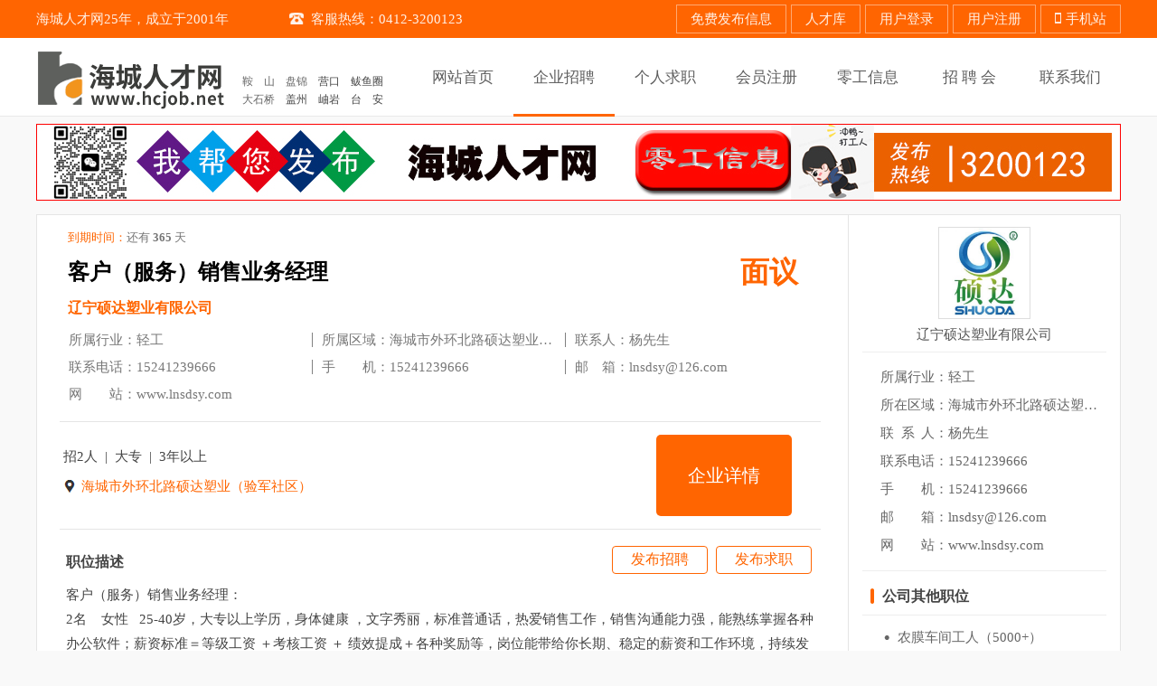

--- FILE ---
content_type: text/html; charset=UTF-8
request_url: https://hcjob.net/job.php?id=31853
body_size: 5766
content:
<!doctype html>
<html>
<head>
<meta charset="utf-8">
<!--<title>客户（服务）销售业务经理-辽宁硕达塑业有限公司-海城人才网</title>-->
<title>海城人才网-海城本地人才招聘信息的人事人才网</title>
<meta name="keywords" content="海城招聘网,海城人才网,海城人事人才网,海城招工信息,海城求职,海城人才招聘网">
<meta name="description" content="海城人才招聘网十七年是海城地区人事人才招聘网，提供全面的海城招聘求职信息。海城人才网招聘求职官方网站。电话：0412-3200456  微信：3205005">
<link href="css.css?203245641" rel="stylesheet" type="text/css">
<script>
var _hmt = _hmt || [];
(function() {
  var hm = document.createElement("script");
  hm.src = "https://hm.baidu.com/hm.js?87132908cfcbd6e2e5e5e8faaeb4f953";
  var s = document.getElementsByTagName("script")[0]; 
  s.parentNode.insertBefore(hm, s);
})();
</script>
</head>

<body>
<script type="text/javascript"> 
function ddd(obj, sType) { 
var oDiv = document.getElementById(obj); 
if (sType == 'show') { oDiv.style.display = 'block';} 
if (sType == 'hide') { oDiv.style.display = 'none';} 
} 
</script>
<div id="top">
	<div id="top_1">
		<div id="top_1_1" style="position:relative;">
			<div class="top_1_1_1">海城人才网25年，成立于2001年</div>
			<div class="top_1_1_1"><img src="images/tu1.png">客服热线：0412-3200123</div>
			<!--<div class="top_1_1_2">安装到桌面</div>-->
			<div class="top_1_1_3" style="width:640px;"><a class="menu" href="register.php">免费发布信息</a><a class="menu" href="plist.php">人才库</a><a class="menu" href="login.php">用户登录</a><a class="menu" href="register.php">用户注册</a><a class="menu" onMouseOver="ddd('bb', 'show');" onMouseOut="ddd('bb','hide');" href="javascript:void(0);"><img src="images/tu2.png" style="padding-right:5px;">手机站</a></div>
			<div id="bb" onMouseOver="ddd('bb','show');" onMouseOut="ddd('bb','hide');"><img src="images/wapmore.jpg"></div>
			<p class="clear"></p>
		</div>
	</div>
		<div id="top_2">
		<div id="top_2_1">
						<div id="top_2_1_1">
				<a href="./"><img src="images/tu3.png"></a>
				<dl id="changecity">
					<!--<dt>海　城</dt>-->
					<dd><a href="http://www.0412hr.com/" target="_blank">鞍　山</a></dd>
					<dd class="s"><a href="http://www.pjjob.net/" target="_blank">盘锦</a></dd>
					<dd class="s">营口</a></dd>
					<dd>鲅鱼圈</a></dd>
					<dd><a href="http://www.115100.net/" target="_blank">大石桥</a></dd>
					<dd class="s">盖州</a></dd>
					<dd class="s">岫岩</a></dd>
					<dd class="s">台　安</a></dd>
				</dl>
			</div>
			<ul id="top_2_1_2">
				<li><a href="./"><h3>网站首页</h3></a></li>
				<li class="d1"><a href="clist.php"><h3>企业招聘</h3></a></li>
				<li><a href="plist.php"><h3>个人求职</h3></a></li>
				<li><a href="register.php"><h3>会员注册</h3></a></li>
				<li><a href="oddjob.php"><h3>零工信息</h3></a></li>
				<li><a href="jobfair.php"><h3>招 聘 会</h3></a></li>
				<li><a href="contact.php"><h3>联系我们</h3></a></li>
				<p class="clear"></p>
			</ul>
			<p class="clear"></p>
		</div>
	</div>
				<div class="position" style="padding:8px 0 0;"><a href="https://www.hcjob.net/oddjob.php" title="零工信息" target="_blank"><img src="./upload/202512041330298074.JPG" width="1200" height="85"></a></div>
		</div>

<div id="nry2">
	<div id="qyzp">
		<div class="qyzp_2_2">
			<div class="qyzp_2_2_1">
				<div class="qyzp_2_2_1_2">
					<div class="qyzp_2_2_1_2_4"><a>到期时间：<span>还有 <b>365</b> 天</span></a><!--<a>点击数：<span>42254</span></a>--><!--<a>已投简历：<span>xxx</span></a>--></div>
					<p class="qyzp_2_2_1_2_1 clr"><span>面议</span><a class="ellipsis" title="客户（服务）销售业务经理">客户（服务）销售业务经理</a></p>
					<p class="qyzp_2_2_1_2_2"><a href="company.php?id=17376">辽宁硕达塑业有限公司</a></p>
										<div class="qyzp_2_2_1_2_5">所属行业：轻工</div>
					<div class="qyzp_2_2_1_2_5" title="海城市外环北路硕达塑业（验军社区）">所属区域：海城市外环北路硕达塑业（验军社区）</div>
					<div class="qyzp_2_2_1_2_5" style="background:none;">联系人：杨先生</div>
					<div class="qyzp_2_2_1_2_5" title="15241239666">联系电话：15241239666</div>
					<div class="qyzp_2_2_1_2_5" title="15241239666">手　　机：15241239666</div>
					<div class="qyzp_2_2_1_2_5" style="background:none;" title="lnsdsy@126.com">邮　箱：lnsdsy@126.com</div>
					<div class="qyzp_2_2_1_2_5" style="background:none;width:780px;">网　　站：<a href="http://www.lnsdsy.com" target="_blank">www.lnsdsy.com</a></div>
					<p class="clear"></p>
				</div>
				<div class="qyzp_2_2_1_3">
					<div class="qyzp_2_2_1_3_1">
						<h3>招2人&nbsp;&nbsp;|&nbsp;&nbsp;大专&nbsp;&nbsp;|&nbsp;&nbsp;3年以上</h3>
						<h4 class="ellipsis" style="padding-right:20px;"><img src="images/tu54.gif">海城市外环北路硕达塑业（验军社区）</h4>
					</div>
					<div class="qyzp_2_2_1_3_2"><a href="company.php?id=17376">企业详情</a></div>
					<p class="clear"></p>
				</div>
				<div class="qyzp_2_2_1_4" style="position:relative;">
										<a class="pub c" href="register.php?sort=company" style="top:18px;right:135px;">发布招聘</a>
					<a class="pub p" href="register.php?sort=person" style="top:18px;right:20px;">发布求职</a>
										<h3 class="qyzp_2_2_1_4_1">职位描述</h3>
					<div class="qyzp_2_2_1_4_2">客户（服务）销售业务经理：&nbsp;&nbsp;<br />2名&nbsp;&nbsp;&nbsp;&nbsp;女性&nbsp;&nbsp;&nbsp;25-40岁，大专以上学历，身体健康&nbsp;，文字秀丽，标准普通话，热爱销售工作，销售沟通能力强，能熟练掌握各种办公软件；薪资标准＝等级工资&nbsp;＋考核工资&nbsp;＋&nbsp;绩效提成＋各种奖励等，岗位能带给你长期、稳定的薪资和工作环境，持续发展的薪职空间。</div>
					<p class="qyzp_2_2_1_4_3">提示：外地企业请谨慎面试！刷信誉、淘宝刷钻、YY网络兼职、加iSpeak/YY联系的职位都是骗子！收取费用或押金都可能有欺诈嫌疑，请警惕！<b style="color:#000;">如果遇到以上情况，请加微信 80037421 举报。</b></p>
					<h3 class="qyzp_2_2_1_4_1">关于我们</h3>
					<div class="qyzp_2_2_1_4_2">辽宁硕达塑业有限公司位于美丽富饶、物产丰富的辽宁省海城市。紧靠202国道，交通发达，环境优越，公司占地面积31000平方米，建筑面积18000平方米，下辖“海城市硕达塑料厂”、“海城硕达农资”，是生产农用塑料薄膜、工业包装膜的专业制造企业，主要生产“硕达”牌、“鑫天地”牌、“兆丰年”牌等系列农用薄膜产品，现为塑料加工工业协会农用薄膜专业委员会会员单位，农用塑料应用技术学会农用塑料制品分会会员单位。&nbsp;<br /><br />公司有多层共挤大中小型吹膜设备、复合水带、喷灌带生产线，设备型号齐全，可生产各种规格的农膜、包装膜、输水带；拥有东北地区金明首台五层共挤大型吹塑机组，年加工能力3万余吨。<br /><br />“硕达”立足高起点，以不断为农业现代化奉献新一代农膜为己任，以“诚信、品牌、专业、创新”为经营理念，立志做精做强农膜产业，满足农民高层次的追求。我公司专业技术团队与国内科研机构联合开发的PO膜系列、EVA膜系列农膜在国内居于领先地位，我公司拥有完善的市场信息和企业运营管理系统，ERP生产管理、销售体系，严格执行标准，通过ISO9001：2015质量管理体系认证，安全标准化认证，荣获海城名牌产品、辽宁名牌产品荣誉称号，产品的各项性能均能满足客户的要求和期望。诚实守信的“硕达”人将锐意创新，追求卓越，为您提供优质的产品和满意的服务，带给您收获的喜悦。愿“硕达”与您携手并进，共创辉煌！</div>
				</div>
				<!--<div class="qyzp_2_2_1_5"><a class="d5">投递简历</a><a>收藏</a><a>推荐</a><a>打印</a></div>-->
			</div>
			<div class="qyzp_2_2_2">
				<div class="qyzp_2_2_2_3">
					<a href="company.php?id=17376"><img src="./upload/201904172222185037.JPG" width="100" height="100"></a>
					<h3 class="ellipsis" title="辽宁硕达塑业有限公司"><a href="company.php?id=17376">辽宁硕达塑业有限公司</a></h3>
				</div>
				<ul class="qyzp_2_2_2_4">
					<li>所属行业：轻工</li>
					<li style="display:none;">企业性质：民营企业</li>
					<li title="海城市外环北路硕达塑业（验军社区）">所在区域：海城市外环北路硕达塑业（验军社区）</li>
					<li>联<span style="margin:0 7.5px 0;">系</span>人：杨先生</li>
					<li title="15241239666">联系电话：15241239666</li>
					<li title="15241239666">手　　机：15241239666</li>
					<li title="lnsdsy@126.com">邮　　箱：lnsdsy@126.com</li>
					<li title="www.lnsdsy.com"><span style="margin-right:30px;">网</span>站：<a href="http://www.lnsdsy.com" target="_blank">www.lnsdsy.com</a></li>
				</ul>
				<div class="qyzp_2_2_2_5">
					<h3>公司其他职位</h3>
					<ul class="qyzp_2_2_2_5_1">
												<li class="ellipsis" title="农膜车间工人（5000+）"><a href="job.php?id=17376">农膜车间工人（5000+）</a></li>
												<li class="ellipsis" title="白班、夜班门卫"><a href="job.php?id=41057">白班、夜班门卫</a></li>
												<li class="ellipsis" title="黄牌货车（总长9米）司机"><a href="job.php?id=40074">黄牌货车（总长9米）司机</a></li>
												<li class="ellipsis" title="送货工人"><a href="job.php?id=27878">送货工人</a></li>
												<li class="ellipsis" title="文员兼收款"><a href="job.php?id=32230">文员兼收款</a></li>
												<li class="ellipsis" title="电工"><a href="job.php?id=27890">电工</a></li>
											</ul>
				</div>
								<div class="position"><a href="http://www.114200.com.cn" title="商标注册" target="_blank"><img src="./upload/202308031659126850.JPG" width="280" height="220"></a></div>
							</div>
			<p class="clear"></p>
		</div>
		<div class="qyzp_2_3">
			<h3 class="qyzp_2_3_1"><a class="more" href="clist.php">查看更多 &gt;</a>您可能感兴趣的职位</h3>
						<p class="clear"></p>
						<div class="position"><a href="javascript:void(0);" title="业务"><img src="./upload/202312070902158835.JPG" width="1180" height="85"></a></div>
					</div>
	</div>
</div>

<div id="bottom">
		<div id="bottom_1">
		<p id="bottom_1_1"><a href="index.php">返回首页</a></p>
				<div id="bottom_1_2"><a href="http://www.haicheng.gov.cn" target="_blank">海城市政府</a>｜<a href="https://rst.ln.gov.cn/" target="_blank">辽宁人社局</a>｜<a href="http://rsj.anshan.gov.cn/" target="_blank">鞍山人社局</a>｜<a href="http://www.0412hr.com" target="_blank">鞍山人才网</a></div>
		<p class="clear"></p>
	</div>
	<div id="bottom_2">
		<div id="bottom_2_1">
			<div class="bottom_2_1_1">
				<div class="bottom_2_1_1_1">
					<img src="images/tu17.gif?3">
					<h3>扫码联系我们</h3>
				</div>
				<div class="bottom_2_1_1_2">
					<h3>服务专栏</h3>
					<h4><a href="agreement.php" target="_blank">网站声明</a></h4>
					<!--<h4><a href="fee.php">收费标准</a></h4>-->
					<h4><a href="http://www.hcjob.net/" target="_blank">网站首页</a></h4>
					<h4><a href="plist.php">简历搜索</a></h4>
					<h4><a href="register.php?sort=company">企业注册</a></h4>
					<h4><a href="register.php?sort=person">发布简历</a></h4>
					<h4 class="three"><a href="jobfair.php">招聘会</a></h4>
					<h4><a href="about.php">关于我们</a></h4>
					<h4><a href="contact.php">联系我们</a></h4>
					<p class="clear"></p>
				</div>
				<p class="clear"></p>
			</div>
			<div class="bottom_2_1_1">
				<div class="bottom_2_1_1_1">
					<img src="images/tu18.gif">
					<h3>海城人才网手机站</h3>
				</div>
				<div class="bottom_2_1_1_2">
					<h3>招聘求职</h3>
					<h4><a href="jobsort.php">职位分类</a></h4>
					<h4><a href="plist.php">职位搜索</a></h4>
					<h4><a href="register.php?sort=person">注册简历</a></h4>
					<h4><a href="clist.php">企业招聘</a></h4>
					<h4><a href="plist.php">个人求职</a></h4>
					<h4><a href="honor.php">企业资质</a></h4>
					<p class="clear"></p>
				</div>
				<p class="clear"></p>
			</div>
			<div class="bottom_2_1_2">
				<div class="bottom_2_1_1_1">
					<img src="images/tu19.gif">
					<h3>海城人才网公众号</h3>
				</div>
				<div class="bottom_2_1_2_1">
					<h3>公司网站</h3>
					<h4>商标注册</h4>
					<h4>忠华资讯</h4>
					<h4><a href="http://www.0412hr.com/" target="_blank">鞍山人才网</a></h4>
					<h4><a href="http://www.pjjob.net/" target="_blank">盘锦人才网</a></h4>
					<h4>营口人才网</h4>
					<h4><a href="http://www.hcjob.net/" target="_blank">海城人才网</a></h4>
					<h4>鲅鱼圈人才网</h4>
					<h4><a href="http://www.115100.net/" target="_blank">大石桥人才网</a></h4>
					<h4>岫岩人才网</h4>
					<h4>台安人才网</h4>
					<p class="clear"></p>
				</div>
				<p class="clear"></p>
			</div>
			<p class="clear"></p>
		</div>
	</div>
		<div id="bottom_3">
		<div id="bottom_3_1">免责声明：“海城人才网”信息由会员自行发布，其真实性、准确性由信息发布人负责。</div>
	</div>
	<div id="bottom_4">
		<div id="bottom_4_1" style="position:relative;">
			<div style="position:absolute;top:40px;right:130px;"><a href='https://zzlz.gsxt.gov.cn/businessCheck/verifKey.do?showType=p&serial=91211103MA0QEL8565-SAIC_SHOW_10000091211103MA0QEL85651616652769188&signData=MEQCIF+d+8dUVGp0HynXgh2/rXFn16eeBqXwx3B1ykfXEnwoAiABAOuCK5TgIumEVhWYqu8589DPvVOOREzB82g6wRSwBA==' target=_blank><img border='0' DRAGOVER='true' src='lz4.png' width="60" height="60" /></a></div>
			<h3>版权所有：<a href="http://www.hcjob.net/" target="_blank">海城人才网</a>　网页设计禁止抄袭　地址：海城市北关大润发C座写字间18楼</h3>
			<h3>客服热线：0412-3200123　手机：18604224567　QQ/微信：80037421</h3>
			<h3><a href="http://www.beian.gov.cn/portal/registerSystemInfo?recordcode=21038102000422" style="display:inline-block;text-decoration:none;height:20px;line-height:20px;" target="_blank"><img src="images/tu20.png" style="float:left;margin-top:4px;border:none;"/><span style="float:left;height:20px;line-height:20px;margin:4px 0px 0px 7px;">辽公网安备21038102000422号</span></a>　工信部备案许可证编号：<a href="http://beian.miit.gov.cn/" target="_blank">辽ICP备2021000379号-4</a></h3>
			<h3><a href="honor.php?page=2">《中华人民共和国增值电信业务经营许可证》 ICP：辽B2-20210046</a></h3>
			<h4>※  特别提醒：未经书面授权严禁转载和复制本站的任何招聘信息。凡是面试收费的企业，请求职者慎重考虑，本站不承担责任。 ※</h4>
		</div>
	</div>
</div>
<style type="text/css">  
@media print{
body { display: none; }
}
</style>
<script type="text/javascript">
window.document.onbeforecopy = function() { return false; }
window.document.oncontextmenu = function() { return false; }
window.document.ondragstart = function() { return false; }
window.document.onselectstart = function() { return false; }
window.document.onselect = document.selection.empty;
window.document.onmouseup = document.selection.empty;
window.document.oncopy = document.selection.empty;
</script>
<noscript>
<iframe src="*.html"></iframe>
</noscript>
</body>
</html>